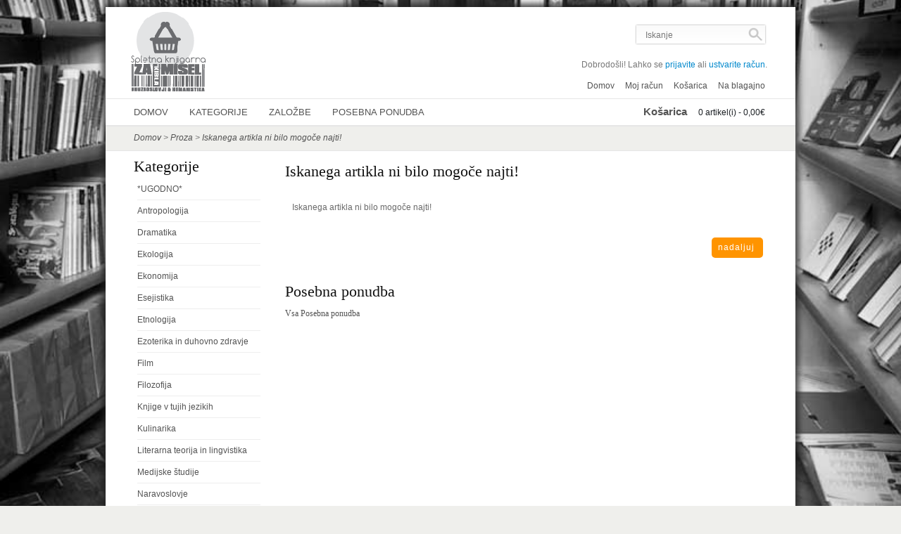

--- FILE ---
content_type: text/html; charset=utf-8
request_url: http://www.zamisel.org/proza-/perisic-robert-nas-clovek-na-terenu
body_size: 11595
content:
<?xml version="1.0" encoding="UTF-8"?>
<!DOCTYPE html PUBLIC "-//W3C//DTD XHTML 1.0 Strict//EN" "http://www.w3.org/TR/xhtml1/DTD/xhtml1-strict.dtd">
<html xmlns="http://www.w3.org/1999/xhtml" dir="ltr" lang="sl" xml:lang="sl">
<head>
	<title>Iskanega artikla ni bilo mogoče najti! | Knjigarna Za:Misel</title>
	<base href="http://www.zamisel.org/" />
<link href="http://www.zamisel.org/image/data/cart.png" rel="icon" />
<link rel="stylesheet" type="text/css" href="catalog/view/theme/zamisel/stylesheet/stylesheet.css" />

<script type="text/javascript" src="catalog/view/javascript/jquery/jquery-1.7.1.min.js"></script>
<script type="text/javascript" src="catalog/view/javascript/jquery/ui/jquery-ui-1.8.16.custom.min.js"></script>
<link rel="stylesheet" type="text/css" href="catalog/view/javascript/jquery/ui/themes/ui-lightness/jquery-ui-1.8.16.custom.css" />
<script type="text/javascript" src="catalog/view/javascript/jquery/ui/external/jquery.cookie.js"></script>
<script type="text/javascript" src="catalog/view/javascript/jquery/colorbox/jquery.colorbox.js"></script>
<link rel="stylesheet" type="text/css" href="catalog/view/javascript/jquery/colorbox/colorbox.css" media="screen" />
<script type="text/javascript" src="catalog/view/javascript/jquery/tabs.js"></script>
<script type="text/javascript" src="catalog/view/javascript/common.js"></script>

<script type="text/javascript" src="catalog/view/javascript/jquery/anystretch/jquery.anystretch.js"></script>




<link rel="stylesheet" type="text/css" href="catalog/view/theme/zamisel/stylesheet/bgstretcher.css" />

<!--[if IE 7]>
<link rel="stylesheet" type="text/css" href="catalog/view/theme/zamisel/stylesheet/ie7.css" />
<![endif]-->
<!--[if lt IE 7]>
<link rel="stylesheet" type="text/css" href="catalog/view/theme/zamisel/stylesheet/ie6.css" />
<script type="text/javascript" src="catalog/view/javascript/DD_belatedPNG_0.0.8a-min.js"></script>
<script type="text/javascript">
DD_belatedPNG.fix('#logo img');
</script>
<![endif]-->

				<link rel="stylesheet" type="text/css" href="catalog/view/theme/zamisel/stylesheet/livesearch.css" />
			
</head>
<body>

<div id="container">
<div id="header">
    <div id="logo"><a href="http://www.zamisel.org/"><img src="http://www.zamisel.org/image/data/razno/zamisel.png" title="Knjigarna Za:Misel" alt="Knjigarna Za:Misel" /></a></div>
    


	
	<!-- SEARCH  -->
		<div id="search">
			<div class="left">
									<input type="text" name="filter_name" value="Iskanje" onclick="this.value = '';" onkeydown="this.style.color = '#777777'; " />
							</div> <!-- left (end) -->
			<div class="button-search"></div>
		</div><!-- #search (end) -->				
	<!-- SEARCH  -->
	
	<!-- TOP WELCOME TEXT AREA -->	
		<div id="welcome">
							Dobrodošli! Lahko se <a href="http://www.zamisel.org/prijava">prijavite</a> ali <a href="http://www.zamisel.org/registracija">ustvarite račun</a>.					</div>
		
		<!-- TOP LINKS AREA -->
		<div class="links"><a href="http://www.zamisel.org/">Domov</a><a href="http://www.zamisel.org/moj-racun">Moj račun</a><a href="http://www.zamisel.org/kosarica">Košarica</a><a href="http://www.zamisel.org/blagajna">Na blagajno</a></div>

		
	<div id="cart">
  <div class="heading">
    <h4>Košarica</h4>
    <a><span id="cart-total">0 artikel(i) - 0,00€</span></a></div>
  <div class="content">
        <div class="empty">Vaša košarica je prazna!</div>
      </div>
</div>
  
  
  </div>
<div id="menu">
  <ul>
    <li><a href="http://www.zamisel.org/">Domov</a></li>
    <li><a href="http://www.zamisel.org/ugodno">Kategorije</a>
    <li><a href="http://www.zamisel.org/zalozbe">Zalo&#382;be</a>
	 <li><a href="http://www.zamisel.org/posebna-ponudba">Posebna ponudba</a></li>
  </ul>
</div>

<div id="notification"></div>
<div class="breadcrumb">
        <a href="http://www.zamisel.org/">Domov</a>
         &gt; <a href="http://www.zamisel.org/proza-">Proza </a>
         &gt; <a href="http://www.zamisel.org/proza-/perisic-robert-nas-clovek-na-terenu">Iskanega artikla ni bilo mogoče najti!</a>
      </div>
<div id="column-left">
    <div class="box">
  <div class="box-heading">Kategorije</div>
  <div class="box-content">
    <div class="box-category">
      <ul>
                <li>
                    <a href="http://www.zamisel.org/ugodno">*UGODNO*</a>
                            </li>
                <li>
                    <a href="http://www.zamisel.org/antropologija">Antropologija</a>
                            </li>
                <li>
                    <a href="http://www.zamisel.org/dramatika">Dramatika</a>
                            </li>
                <li>
                    <a href="http://www.zamisel.org/ekologija">Ekologija</a>
                            </li>
                <li>
                    <a href="http://www.zamisel.org/ekonomija">Ekonomija</a>
                            </li>
                <li>
                    <a href="http://www.zamisel.org/esejistika">Esejistika</a>
                            </li>
                <li>
                    <a href="http://www.zamisel.org/etnologija">Etnologija</a>
                            </li>
                <li>
                    <a href="http://www.zamisel.org/ezoterika-in-duhovno-zdravje">Ezoterika in duhovno zdravje</a>
                            </li>
                <li>
                    <a href="http://www.zamisel.org/film">Film</a>
                            </li>
                <li>
                    <a href="http://www.zamisel.org/filozofija">Filozofija</a>
                            </li>
                <li>
                    <a href="http://www.zamisel.org/knjige-v-tujih-jezikih">Knjige v tujih jezikih</a>
                            </li>
                <li>
                    <a href="http://www.zamisel.org/kulinarika">Kulinarika</a>
                            </li>
                <li>
                    <a href="http://www.zamisel.org/literarna-teorija-in-lingvistika">Literarna teorija in lingvistika</a>
                            </li>
                <li>
                    <a href="http://www.zamisel.org/medijske-studije">Medijske študije</a>
                            </li>
                <li>
                    <a href="http://www.zamisel.org/naravoslovje">Naravoslovje</a>
                            </li>
                <li>
                    <a href="http://www.zamisel.org/otroska-in-mladinska-literatura">Otroška in mladinska literatura</a>
                            </li>
                <li>
                    <a href="http://www.zamisel.org/pedagogika">Pedagogika</a>
                            </li>
                <li>
                    <a href="http://www.zamisel.org/periodika">Periodika</a>
                            </li>
                <li>
                    <a href="http://www.zamisel.org/poezija">Poezija</a>
                            </li>
                <li>
                    <a href="http://www.zamisel.org/politologija">Politologija</a>
                            </li>
                <li>
                    <a href="http://www.zamisel.org/pravo">Pravo</a>
                            </li>
                <li>
                    <a href="http://www.zamisel.org/prirocniki-in-leksikoni">Priročniki in leksikoni</a>
                            </li>
                <li>
                    <a href="http://www.zamisel.org/proza-" class="active">Proza </a>
                            </li>
                <li>
                    <a href="http://www.zamisel.org/psihologija">Psihologija</a>
                            </li>
                <li>
                    <a href="http://www.zamisel.org/religiologija">Religiologija</a>
                            </li>
                <li>
                    <a href="http://www.zamisel.org/slovarji">Slovarji</a>
                            </li>
                <li>
                    <a href="http://www.zamisel.org/sociologija">Sociologija</a>
                            </li>
                <li>
                    <a href="http://www.zamisel.org/stripi">Stripi</a>
                            </li>
                <li>
                    <a href="http://www.zamisel.org/umetnost-in-umetnostna-zgodovina">Umetnost in umetnostna zgodovina</a>
                            </li>
                <li>
                    <a href="http://www.zamisel.org/zbirka-tox">Zbirka TOX</a>
                            </li>
                <li>
                    <a href="http://www.zamisel.org/zgodovina">Zgodovina</a>
                            </li>
                <li>
                    <a href="http://www.zamisel.org/zgoscenke-vinilke-in-dvdji">Zgoščenke, vinilke in DVD-ji</a>
                            </li>
                <li>
                    <a href="http://www.zamisel.org/studije-spolov">Študije spolov</a>
                            </li>
              </ul>
    </div>
  </div>
</div>
  </div>
 
<div id="content">  
  <h1>Iskanega artikla ni bilo mogoče najti!</h1>
  <div class="content">Iskanega artikla ni bilo mogoče najti!</div>
  <div class="buttons">
    <div class="right"><a href="http://www.zamisel.org/" class="button">Nadaljuj</a></div>
  </div>
  <div class="box">
  <div class="box-heading">Posebna ponudba<br/><br/>
  <a href="http://www.zamisel.org/posebna-ponudba">Vsa Posebna ponudba</a>
  </div>

  <div class="box-content">
    <div class="box-product">
          </div>
  </div>
</div>
</div>
<div id="footer">
  <div class="column">
    <h3>Informacije</h3>
    <ul>
            <li><a href="http://www.zamisel.org/o-nas">O nas</a></li>
            <li><a href="http://www.zamisel.org/prodajni-pogoji">Prodajni pogoji</a></li>
            <li><a href="http://www.zamisel.org/novice">Novice</a></li>
          </ul>
  </div>
  <div class="column">
    <h3>Skrb za stranke</h3>
    <ul>
      <li><a href="http://www.zamisel.org/kontakt">Kontakt</a></li>
      <li><a href="http://www.zamisel.org/zemljevid-strani">Zemljevid strani</a></li>
	  <li><a href="http://www.zamisel.org/moj-racun">Moj račun</a></li>
    </ul>
  </div>
  <div class="column">
    <h3>Kontakt</h3>
    <ul>
		<li>Knjigarna Za:Misel</li>
		<li>Ul. kneza Koclja 9</li>
		<li>2000 Maribor</li>
		<li>Slovenija</li>
		<li>Telefon: 059 076 373</li>
		<li>Faks: 059 076 370 </li>
		<li><a href="mailto:zamisel@kibla.org">zamisel@kibla.org</a> </li>
    </ul>
  </div>
  <div class="column">

  </div>
</div>
<!-- 
OpenCart is open source software and you are free to remove the powered by OpenCart if you want, but its generally accepted practise to make a small donation.
Please donate via PayPal to donate@opencart.com
//-->
<div id="powered">
<div id="poweredtext">&copy;Copyright 2012. Powered by <a class="blue" href="http://www.opencart.com">Open Cart</a><br /><a class="s_main_color" href="http://kibla.si">KIBLA</a></div>
</div>


</div>	
<!-- 
OpenCart is open source software and you are free to remove the powered by OpenCart if you want, but its generally accepted practise to make a small donation.
Please donate via PayPal to donate@opencart.com
//-->
<script type="text/javascript" src="catalog/view/theme/zamisel/js/zamisel.js"></script>
<script type="text/javascript" src="catalog/view/javascript/livesearch.js"></script>
</body></html>

--- FILE ---
content_type: text/css
request_url: http://www.zamisel.org/catalog/view/theme/zamisel/stylesheet/stylesheet.css
body_size: 42581
content:
/*Za:Misel*/

html {
	overflow: -moz-scrollbars-vertical;
	margin: 0;
	padding: 0;
}
body {
	background-color: #ffffff;
	color: #6A6A6A;
    font-family: Verdana,Geneva,sans-serif;
	margin: 0px;
	padding: 0px;
  /*  background-image: url('../../../../../image/backgrounds/oz2.jpg') ;*/
/*	background-repeat:no-repeat;*/
	background-color: #EFEFEC;
	height:100%;
}
body, td, th, input, textarea, select, a {
	font-size: 12px;
}
h1, .welcome {
	margin-top: 0px;
	margin-bottom: 15px;
	font-size: 32px;
	font-weight: normal;
	font-family: Georgia,"Times New Roman",Times,serif;
	font-size: 22px;
	line-height: 14px;
	padding: 15px 10px 5px 0;
	color: #111111;
}
h2 {
	color: #111111;
	font-size: 16px;
	margin-top: 0px;
	margin-bottom: 5px;
	font-weight: normal;
}
p {
	margin-top: 0px;
	margin-bottom: 20px;
}
a, a:visited, a b {
	color: #535353;
	text-decoration: none;
	cursor: pointer;
}
a:hover {
	text-decoration: none;
	color: #111111;
}
a img {
	border: none;
}
form {
	padding: 0;
	margin: 0;
	display: inline;
}
input[type='text'], input[type='password'], textarea {
	background: #F8F8F8;
	border: 1px solid #CCCCCC;
	padding: 3px;
	margin-left: 0px;
	margin-right: 0px;
}
select {
	background: #F8F8F8;
	border: 1px solid #CCCCCC;
	padding: 2px;
}
label {
	cursor: pointer;
}
/* layout */


#container {

	background-color:white;
	width: 980px;
	margin-left: auto;
	margin-right: auto;
	text-align: left;
	
	-webkit-box-shadow:  0px 0px 8px 5px rgba(30, 30, 30, 0.8);
    box-shadow:  0px 0px 8px 5px rgba(30, 30, 30, 0.8);
	
	-webkit-border-radius: 8px;
	-moz-border-radius: 8px; 
	margin-top:5px;
	
}
#column-left {
	float: left;
	width: 180px;
	padding-left: 40px;
}
#column-right {
	float: right;
	width: 180px;
	padding-right: 40px;
}
#content {
	min-height: 400px;
	margin-bottom: 25px;
	padding-left: 40px;
	padding-right: 40px;

}
#column-left + #column-right + #content, #column-left + #content {
	margin-left: 215px;
}
#column-right + #content {
	margin-right: 215px;
}
/* header */
#header, #menu, #content {
	background-color:white;

}


#header {
	height: 120px;
	
	padding-bottom: 10px;
	position: relative;
	z-index: 99;
	background-color: #FFFFFF;
	margin-top: 10px;
	margin-bottom: 0px;
}
#header #logo {
	position: absolute;
	top: 7px;
	left: 30px;
}
.minibanner {
	margin-top:15px;
}

a.model-link {
	font-size:15px;
	font-weight:bold;
	
}
a.model-link :hover{
	color:#FF9400;
	
}
.switcher {
    background: url("../image/dropdown.png") no-repeat scroll 100% 12px white;
    border-color: #EDEDED;
    border-style: solid;
    border-width: 1px;
    padding-right: 20px;
    position: absolute;
    width: 102px;
    z-index: 10;
}
.switcher .option {
    cursor: pointer;
    display: none;
    margin-bottom: 0;
    margin-left: 0;
    margin-top: 0;
    padding-bottom: 0;
    padding-left: 0;
    padding-top: 0;
}

.switcher span.s_selected, .switcher li, .switcher li a {
    color: #777777;
    display: block;
    height: 27px;
    line-height: 28px;
    text-indent: 9px;
}
.switcher li a{
	color: #777777;
	text-decoration: none;
}
.switcher li a:hover{
	color:#111111;
	text-decoration: none;
}
#currency_switcher {
	right:248px;
	top: 24px;
 }
 
#currency_switcher_language {
    right: 369px;
	top: 24px;
}
#language_switcher {
	top: 24px;
    right:236px;
}

.switcher img {
    display: inline;
    margin: -2px 3px 0 0;
    vertical-align: middle;
}
#currency_switcher {
    right: 226px;
	top: 17px;
}
#language {
	line-height: 17px;
	float:right;
	margin-left:15px;
}
#language img {
	cursor: pointer;
	vertical-align:top;
}
#currency {
	line-height: 17px;
	float:right;
	margin-left:15px;
}
#currency a {
	display: inline-block;
	padding: 2px 4px;
	border: 1px solid #CCC;
	
	text-decoration: none;
	margin-right: 2px;
	margin-bottom: 2px;
}
#currency a b {
	
	text-decoration: none;
}
#header #cart {
	min-width: 300px;
    position: absolute;
    right: 43px;
    top: 130px;
    z-index: 99;
}
#header #cart .heading {
	float: right;
    margin-top: 10px;
    padding-left: 14px;
    position: relative;
    z-index: 99;
}
#header #cart .heading h4 {
	color: #535353;
    display: inline;
    font-size: 15px;
    font-weight: bold;
    margin-right: 13px;
    margin-top: 0;
}
#header #cart .heading a {
	color: #535353;
    text-decoration: none;
}
#header #cart .heading a span {
	color: #1B1F23;
	padding-top: 10px;
}
#header #cart .content {
	background: none repeat scroll 0 0 #FFFFFF;
    border: 1px solid #EAEAEA;
    clear: both;
    display: none;
    min-height: 80px;
    padding: 8px;
    position: relative;
    top: 4px;
    z-index: 299;
}
#header #cart.active .heading {
	padding-bottom: 6px;
}
#header #cart.active .content {
	display: block;
	z-index: 999999;
	background: #FFFFFF;
}

.mini-cart-info table {
	border-collapse: collapse;
	width: 100%;
	margin-bottom: 5px;
}
.mini-cart-info td {
	color: #000;
	vertical-align: top;
	padding: 10px 5px;
	border-bottom: 1px solid #EEEEEE;
}
.mini-cart-info .image {
	width: 1px;
}
.mini-cart-info .image img {
	border: 1px solid #EEEEEE;
	text-align: left;
}
.mini-cart-info .name small {
	color: #666;
}
.mini-cart-info .quantity {
	text-align: right;
}
.mini-cart-info td.total {
	text-align: right;
}
.mini-cart-info .remove {
	text-align: right;
}
.mini-cart-info .remove img {
	cursor: pointer;
}
.mini-cart-info .name {
	font-weight:bold;
}

.mini-cart-total {
	text-align: right;
}
.mini-cart-total table {
	border-collapse: collapse;
	display: inline-block;
	margin-bottom: 5px;
}
.mini-cart-total td {
	color: #000;
	padding: 4px;
}

#header #cart .checkout {
	text-align: right;
	clear: both;
}
#header #cart .empty {
    color: #0088CC;
    padding-top: 32px;
    text-align: center;
    z-index: 99;
}
#search {
	position: absolute;
	top: 20px;
	right: 30px;
	z-index: 9999;
}

#search .left {
    background: url("../image/searchinput.png") no-repeat scroll left center transparent;
    border: medium none;
    color: #CACACA;
    float: left;
    height: 17px;
    padding: 10px;
    width: 135px;
}

#header .button-search {
	 background: url("../image/searchsubmit.png") no-repeat scroll left center transparent;
    border: medium none;
    cursor: pointer;
    float: left;
    height: 37px;
    width: 43px;
}
#header #search input {
	background: none;
	padding: 1px 33px 1px 5px;
	width: 142px;
	height: 17px;
	border: none;
	color: #777777!important;
	font-size: 12px!important;
}
#header #welcome {
	position: absolute;
	top: 75px;
	right: 40px;
	z-index: 5;
	width: 398px;
	text-align: right;
	color: #777777;
}

#header #welcome a {
	text-decoration: none;
	color: #0088CC;
}
#header #welcome a:hover {
	color: #0088CC;
}
#header .links {
	position: absolute;
	right: 33px;
	top: 105px;
	font-size: 10px;
	padding-right: 10px;
}
#header .links a {
	float: left;
	display: block;
	padding: 0px 0px 0px 7px;
	text-decoration: none;
	font-size: 12px;
	color: #535353;
}
#header .links a + a {
	margin-left: 8px;
}
#header .links a:hover {
	color: #0088CC;
	
}
/* menu */
#menu {
	height: 37px;
	

	border-bottom:1px solid #E6E6E6;
	border-top:1px solid #E6E6E6;
	padding: 0px 25px 0px 25px;
}
#menu ul {
	list-style: none;
	margin: 0;
	padding: 0;
}
#menu > ul > li {
	position: relative;
	float: left;
	z-index: 20;	
}
#menu > ul > li:hover {
	background-color:#EFEFEC;
	color:white;
}
#menu > ul > li > a {
	font-size: 13px;
	color: #535353;
	line-height: 14px;
	text-decoration: none;
	display: block;
	padding: 12px 15px 11px 15px;
	z-index: 6;
	position: relative;
	text-transform: uppercase;
	font-family: Verdana,Geneva,sans-serif;
}
#menu > ul > li > a:hover {
	color:black;
}
#menu > ul > li > div {
	display: none;
	background: #FFFFFF;
	position: absolute;
	z-index: 5;
    background-color: #FFFFFF;
    border-bottom: 1px solid #EBEBEB;
    border-left: 1px solid #EBEBEB;
    border-right: 1px solid #EBEBEB;
}
#menu > ul > li:hover > div {
	display: table;
}
#menu > ul > li > div > ul {
	display: table-cell;
}
#menu > ul > li ul + ul {
	padding-left: 20px;
}
#menu > ul > li ul > li > a {
	text-decoration: none;
	color: #FFFFFF;
	display: block;
	white-space: nowrap;
	min-width: 120px;
}
#menu > ul > li ul > li > a:hover {
	background: #F1F1F1;
	color: #111111;
}
#menu > ul > li > div > ul > li > a {
	color: #535353;
	font-size: 10px;
    height: auto;
    line-height: 30px;
    padding-left: 15px;
    padding-right: 15px;
    text-align: left;
	text-transform: uppercase;
	font-family: Verdana,Geneva,sans-serif;
}
.breadcrumb {
	background-color: #EFEFEC;
    border-bottom: 1px solid #E6E6E6;
    border-top: 1px solid #E6E6E6;
    color: #747474;
    height: 34px;
	font-style: italic;
	padding-left: 40px;
	line-height: 33px;
}
.success, .warning, .attention, .information {
	padding: 10px 10px 10px 61px;
	color: #777777;
}
.success {
	background: #EFEFEC url('../image/success.png') 38px center no-repeat;
	border: 1px solid #E6E6E6;
	margin-bottom: 15px;
}
.warning {
	background: #EFEFEC url('../image/warning.png') 38px center no-repeat;
	border: 1px solid #E6E6E6;
	margin-bottom: 15px;
}
.attention {
	background: #EFEFEC url('../image/attention.png') 38px center no-repeat;
	border: 1px solid #E6E6E6;
	margin-bottom: 15px;
}
.success .close, .warning .close, .attention .close, .information .close {
	float: right;
	padding-top: 4px;
	padding-right: 32px;
	cursor: pointer;
}
.required {
	color: #FF0000;
	font-weight: bold;
}
.error {
	display: block;
	color: #FF0000;
}
.help {
	color: #999;
	font-size: 10px;
	font-weight: normal;
	font-family: Verdana, Geneva, sans-serif;
	display: block;
}
table.form {
	width: 100%;
	border-collapse: collapse;
	margin-bottom: 20px;
}
table.form tr td:first-child {
	width: 150px;
}
table.form > * > * > td {
	color: #000000;
}
table.form td {
	padding: 4px;
}
input.large-field, select.large-field {
	width: 300px;
}
table.list {
	border-collapse: collapse;
	width: 100%;
	border-top: 1px solid #DDDDDD;
	border-left: 1px solid #DDDDDD;
	margin-bottom: 20px;
}
table.list td {
	border-right: 1px solid #DDDDDD;
	border-bottom: 1px solid #DDDDDD;
}
table.list thead td {
	background-color: #EFEFEF;
	padding: 0px 5px;
}
table.list thead td a, .list thead td {
	text-decoration: none;
	color: #222222;
	font-weight: bold;
}
table.list tbody td {
	vertical-align: top;
	padding: 0px 5px;
}
table.list .left {
	text-align: left;
	padding: 7px;
}
table.list .right {
	text-align: right;
	padding: 7px;
}
table.list .center {
	text-align: center;
	padding: 7px;
}
table.radio {
	width: 100%;
	border-collapse: collapse;
}
table.radio td {
	padding: 5px;
	vertical-align: middle;
}
table.radio tr td:first-child {
	width: 1px;
}
table.radio tr.highlight:hover td {
	background: #F1FFDD;
	cursor: pointer;
}
table.radio label {
	width: 100%;
	height: 15px;
	display: inline-block;
}
.pagination {
	border-top: 1px solid #EEEEEE;
	padding-top: 8px;
	display: inline-block;
	width: 100%;
	margin-bottom: 10px;
}
.pagination .links {
	float: left;
}
.pagination .links a {
	display: inline-block;
	border: 1px solid #EEEEEE;
	padding: 4px 10px;
	text-decoration: none;
	color: #A3A3A3;
}
.pagination .links b {
	display: inline-block;
	border: 1px solid #269BC6;
	padding: 4px 10px;
	font-weight: normal;
	text-decoration: none;
	color: #269BC6;
	background: #FFFFFF;
}
.pagination .results {
	float: right;
	padding-top: 3px;
}
/* button */
a.button, input.button {
	display: inline-block;
	padding: 7px 12px 8px 9px;
	text-decoration: none;
	cursor: pointer;
	color: #FFFFFF;
	font-size: 12px;
    letter-spacing: 1px;
    line-height: 14px;
    text-transform: lowercase;
	background:  #FF9400;
	-webkit-border-radius: 5px 5px 5px 5px;
	-moz-border-radius: 5px 5px 5px 5px;
	-khtml-border-radius: 5px 5px 5px 5px;
	border-radius: 5px 5px 5px 5px;
}
input.button {
	margin: 0;
	border: 0;
	padding: 5px 9px 6px 9px;
	font-size: 12px!important;
	font-family: Verdana,Geneva,sans-serif;
}

a.button:hover, input.button:hover {
	opacity: 0.8;
	color: white;
}


.buttons {
	background: #FFFFFF;
	overflow: auto;
	padding: 6px;
	margin-bottom: 20px;
}
.buttons .left {
	float: left;
	text-align: left;
}
.buttons .right {
	float: right;
	text-align: right;
}
.buttons .center {
	text-align: center;
	margin-left: auto;
	margin-right: auto;
}
.htabs {
	border-bottom: 5px solid #EFEFEC;
    height: 30px;
    line-height: 16px;
	margin-right: 3px;
}
.htabs a {
	border-left: 1px solid #EFEFEC;
    border-right: 1px solid #EFEFEC;
    border-top: 1px solid #EFEFEC;
    float: left;
    font-family: Arial,Helvetica,sans-serif;
    font-size: 13px;
    font-weight: bold;
    margin-right: 2px;
    padding: 7px 15px 6px;
    text-align: center;
    text-decoration: none;
}

.htabs a.selected {
	background: none repeat scroll 0 0 #EFEFEC;
    padding-bottom: 7px;
}
.tab-content {
	border-bottom: 1px solid #EFEFEC;
    line-height: 22px;
    margin-bottom: 20px;
    overflow: hide;
    padding-bottom: 10px;
    padding-top: 10px;
    z-index: 2;
	margin-right: 20px;
	margin-top: 10px;
}

/* box */
.box {

}
.box .box-heading {
	padding: 15px 10px 15px 0px;
	font-family: Georgia,"Times New Roman",Times,serif;
	font-size: 22px;
	line-height: 14px;
	color: #111111;

}

.box .box-content {
	background: #FFFFFF;
	padding: 10px;
	padding-top: 0px;
	padding-left: 0px;
	padding-right: 0px;
	margin-left: -35px;
}
.box-product {
	width: 100%;
    margin-left: 30px;

}
.box-product > div {
	width: 210px;
	float:left;
	vertical-align: top;
	margin-right: 10px;
	height: 300px;
	margin-bottom: 25px;	
	text-align: center;
	position:relative;
	background: rgb(255,255,255); /* Old browsers */
	background: -moz-linear-gradient(top,  rgba(255,255,255,1) 79%, rgba(242,242,242,1) 100%); /* FF3.6+ */
	background: -webkit-gradient(linear, left top, left bottom, color-stop(79%,rgba(255,255,255,1)), color-stop(100%,rgba(242,242,242,1))); /* Chrome,Safari4+ */
	background: -webkit-linear-gradient(top,  rgba(255,255,255,1) 79%,rgba(242,242,242,1) 100%); /* Chrome10+,Safari5.1+ */
	background: -o-linear-gradient(top,  rgba(255,255,255,1) 79%,rgba(242,242,242,1) 100%); /* Opera 11.10+ */
	background: -ms-linear-gradient(top,  rgba(255,255,255,1) 79%,rgba(242,242,242,1) 100%); /* IE10+ */
	background: linear-gradient(to bottom,  rgba(255,255,255,1) 79%,rgba(242,242,242,1) 100%); /* W3C */
	filter: progid:DXImageTransform.Microsoft.gradient( startColorstr='#ffffff', endColorstr='#f2f2f2',GradientType=0 ); /* IE6-9 */
}
.box-product .image {
	display: block;
	margin-bottom: 0px;
	padding: 0 0 10px;
}
.box-product .image img {
	border: 1px solid #eaeaea;
	background: url("../image/loader_for_light.gif") no-repeat scroll 50% 50%;
    display: block;
    position: relative;
}
.box-product .image img:hover {
	opacity: 0.8;
}
.box-product .name a {
	font-size: 12px;
	text-decoration: none;
	display: block;
	margin-bottom: 5px;
	text-align: center;
	color: #6A6A6A;
	font-weight:bold;
	line-height:14px;
}
.box-product .name a:hover {
	color: #373737;
}	
.box-product .name{
	margin-top:5px;
}	
.box-product .price {
	margin-bottom: 10px;
	font-size: 16px;
	color: #555555;
	position:absolute;
	bottom:10px;
	left:20px;
}
.box-product .price-old {
	color: #F00;
	text-decoration: line-through;
	font-size:13px;
}
.box-product .price-new {
	font-weight: bold;
}
.box-product .rating {
	display: block;
	margin-bottom: 4px;
}
.box-product .cart {
	margin-bottom: 5px;
	position:absolute;
	bottom:10px;
	left:90px;
}
/* box for column left and right*/
.box-left {
	float: left;
}
.box-left .box-heading {
    color: #111111;
    font-family: Georgia,"Times New Roman",Times,serif;
    font-size: 22px;
    line-height: 14px;
    padding: 15px 10px 15px 0;
}
.box-left .box-content {
	padding: 10px;
	list-style: none;
	margin: 0;
	padding: 0;
	margin-bottom: 15px;
}

/* box products for column left and right */
.box-left .box-product-left {
	width: 100%;
	overflow: hide;
	padding: 10px 0px 0;
	float: left;
	padding-bottom: 25px;
}
.box-left .box-product-left > div {
	width: 180px;
	float: left;
	margin-bottom: 5px;
}
.box-left .box-product-left .image {
	float: left;
    border: 1px solid #EAEAEA;
    display: inline-block;
    outline: medium none;
    margin-right: 10px;
}
.box-left .box-product-left .image:hover {
	opacity: 0.8;
}
.box-left .box-product-left .image img {
	padding: 2px;
	float: left;
	background: #FFFFFF;
}
.box-left .box-product-left .name {
	margin-top: 10px;
	
}
.box-left .box-product-left .name a {
	text-decoration: none;
	margin-bottom: 4px;
}
.box-left .box-product-left .name a:hover {
}
.box-left .box-product-left .price {
	float: left;
	color: #555555;
	margin-bottom: 4px;
}
.box-left .box-product-left .price-old {
	color: #F00;
	text-decoration: line-through;
}
.box-left .box-product-left .price-new {
	font-weight: bold;
}
.box-left .box-product-left .rating {
	display: block;
	margin-bottom: 4px;
}
/* box category */
.box-category {
	margin-top: -5px;
	padding-left: 40px;
}
.box-category ul {
	list-style: none;
	margin: 0;
	padding: 0;
}
.box-category > ul > li {
	padding: 8px 8px 8px 0px;
}
.box-category > ul > li + li {
	border-top: 1px solid #EEEEEE;
}
.box-category > ul > li > a {
	text-decoration: none;
}
.box-category > ul > li ul {
	display: none;
}
.box-category > ul > li a.active {
	font-weight: bold;
}
.box-category > ul > li a.active + ul {
	display: block;
}
.box-category > ul > li ul > li {
	padding: 5px 5px 0px 10px;
}
.box-category > ul > li ul > li > a {
	text-decoration: none;
	display: block;
}
.box-category > ul > li ul > li > a.active {
	font-weight: bold;
}
/* content */
#content .content {
	padding: 10px;
	overflow: auto;
	margin-bottom: 20px;
}
#content .content .left {
	float: left;
	width: 49%;
}
#content .content .right {
	float: right;
	width: 49%;
}
#content h1 {
	line-height:1.3em;
}
/* category */
.category-info {
	overflow: auto;
	margin-bottom: 20px;
}
.category-info .image {
	float: left;
	margin-right: 15px;
	border: 1px solid #E7E7E7;
}
.category-list {
	overflow: auto;
	margin-bottom: 20px;
}
.category-list ul {
	float: left;
	width: 18%;
	list-style: none outside none;
}
.category-list .div a {
	text-decoration: underline;
	font-weight: bold;
}


/* manufacturer */
.manufacturer-list {
	border: 1px solid #DBDEE1;
	padding: 5px;
	overflow: auto;
	margin-bottom: 20px;
}
.manufacturer-heading {
	background: #F8F8F8;
	font-size: 15px;
	font-weight: bold;
	padding: 5px 8px;
	margin-bottom: 6px;
}
.manufacturer-content {
	padding: 8px;
}
.manufacturer-list ul {
	float: left;
	width: 25%;
	margin: 0;
	padding: 0;
	list-style: none;
	margin-bottom: 10px;
}
/* product */
.product-filter {
	border-bottom: 1px solid #EEEEEE;
	padding-bottom: 5px;
	overflow: auto;
}
.product-filter .display {
	margin-right: 15px;
	float: left;
	padding-top: 4px;
	color: #333;
}
.product-filter .display a {
	font-weight: bold;
}
.product-filter .sort {
	float: right;
	color: #333;
}
.product-filter .limit {
	margin-left: 15px;
	float: right;
	color: #333;
}
.product-compare {
	padding-top: 6px;
	margin-bottom: 25px;
	font-weight: bold;
}
.product-compare a {
	text-decoration: none;
	font-weight: bold;
}
.product-list > div {
	overflow: auto;
	background: rgb(255,255,255); /* Old browsers */
background: -moz-linear-gradient(top,  rgba(255,255,255,1) 79%, rgba(242,242,242,1) 100%); /* FF3.6+ */
background: -webkit-gradient(linear, left top, left bottom, color-stop(79%,rgba(255,255,255,1)), color-stop(100%,rgba(242,242,242,1))); /* Chrome,Safari4+ */
background: -webkit-linear-gradient(top,  rgba(255,255,255,1) 79%,rgba(242,242,242,1) 100%); /* Chrome10+,Safari5.1+ */
background: -o-linear-gradient(top,  rgba(255,255,255,1) 79%,rgba(242,242,242,1) 100%); /* Opera 11.10+ */
background: -ms-linear-gradient(top,  rgba(255,255,255,1) 79%,rgba(242,242,242,1) 100%); /* IE10+ */
background: linear-gradient(to bottom,  rgba(255,255,255,1) 79%,rgba(242,242,242,1) 100%); /* W3C */
filter: progid:DXImageTransform.Microsoft.gradient( startColorstr='#ffffff', endColorstr='#f2f2f2',GradientType=0 ); /* IE6-9 */

}
.product-list .right {
	float: right;
	margin-left: 15px;
}
.product-list > div + div {
	margin-top:6px;
}
.product-list .image {
	float: left;
	margin-right: 10px;

    display: block;
    margin-bottom: 0;
    padding: 0 0 0;
}
.product-list .image img {
	background: url("../image/loader_for_light.gif") no-repeat scroll 50% 50% #FEFEFE;
    border: 1px solid #EAEAEA;
    display: block;
    position: relative;
}
.product-list .image img:hover {
	opacity: 0.8;
}
.product-list .model {
	margin-top:10px;
}
.product-list .name {
	margin-top:5px;
	margin-bottom: 8px;
}
.product-list .name a {
	font-weight: bold;
	text-decoration: none;
}
.product-list .name a:hover {
	color: #373737;
}
.product-list .description {
	line-height: 15px;
	margin-bottom: 5px;
	color: #4D4D4D;
}
.product-list .rating {
	color: #7B7B7B;
}
.product-list .price {
	margin-bottom:5px;
	margin-top:15px;
	margin-left: 8px;
	text-align: left;
	color: #555555;
	font-size: 16px;
}
.product-list .price-old {
	color: #F00;
	text-decoration: line-through;
	font-size:13px;
}
.product-list .price-new {

}
.product-list .price-tax {
	font-size: 12px;
	font-weight: normal;
	color: #BBBBBB;
}
.product-list .cart {
	margin-bottom: 3px;
}
.product-list .wishlist, .product-list .compare {
	margin-bottom: 3px;
}
.product-list .wishlist a {
	text-decoration: none;
	display: block;
	text-align: center;
}
.product-list .compare a {
	text-decoration: none;
	display: block;
	text-align: center;
}
.product-grid {
	width: 103%;
	overflow: auto;
}
.product-grid > div {
	float:left;
    margin-bottom: 15px;
    margin-right: 10px;
    text-align: center;
    position:relative;
    width: 210px;
background: rgb(255,255,255); /* Old browsers */
background: -moz-linear-gradient(top,  rgba(255,255,255,1) 79%, rgba(242,242,242,1) 100%); /* FF3.6+ */
background: -webkit-gradient(linear, left top, left bottom, color-stop(79%,rgba(255,255,255,1)), color-stop(100%,rgba(242,242,242,1))); /* Chrome,Safari4+ */
background: -webkit-linear-gradient(top,  rgba(255,255,255,1) 79%,rgba(242,242,242,1) 100%); /* Chrome10+,Safari5.1+ */
background: -o-linear-gradient(top,  rgba(255,255,255,1) 79%,rgba(242,242,242,1) 100%); /* Opera 11.10+ */
background: -ms-linear-gradient(top,  rgba(255,255,255,1) 79%,rgba(242,242,242,1) 100%); /* IE10+ */
background: linear-gradient(to bottom,  rgba(255,255,255,1) 79%,rgba(242,242,242,1) 100%); /* W3C */
filter: progid:DXImageTransform.Microsoft.gradient( startColorstr='#ffffff', endColorstr='#f2f2f2',GradientType=0 ); /* IE6-9 */


height: 300px;



}
#column-left + #column-right + #content .product-grid > div {
	width: 125px;
}
.product-grid .image {
	background: url("../image/grheading.png") no-repeat scroll center bottom transparent;
    display: block;
    margin-bottom: 0;
    padding: 0 0 9px;
}
.product-grid .image img {
	background: url("../image/loader_for_light.gif") no-repeat scroll 50% 50% #FEFEFE;
    border: 1px solid #EAEAEA;
    display: block;
    position: relative;
}
.product-grid .image img:hover {
	opacity: 0.8;
}
.product-grid .name  {
	margin-top:5px;
}
.product-grid .name a {
	display: block;
	line-height:14px;
    margin-bottom: 5px;
    text-align: center;
    text-decoration: none;
	font-weight:bold;
}
.product-grid .name a:hover {
	color: #373737;
}	
.product-grid .description {
	display: none;
}
.product-grid .rating {
	display: block;
	margin-bottom: 4px;
}
.product-grid .price {
	color: #555555;
    display: block;
    font-size: 16px;
    margin-bottom: 10px;
    text-align: center;
	position:absolute;
	bottom:10px;
		left:20px;
}
.product-grid .price-old {
	color: #F00;
	font-size:13px;
	text-decoration: line-through;
}
.product-grid .price-new {

}
.product-grid .price .price-tax {
	display: none;
}
.product-grid .cart {
	margin-bottom: 5px;
	position:absolute;
	bottom:10px;
	left:90px;
}
.product-grid .wishlist, .product-grid .compare {
	margin-bottom: 3px;
}
.product-grid .wishlist a {
	text-decoration: none;
	display: block;
}
.product-grid .wishlist a {

	text-decoration: none;
	display: block;
}
/* Product */
.product-info {
	overflow: auto;
	margin-bottom: 20px;
}
.product-info > .left {
	float: left;
	margin-right: 15px;
}
.product-info > .left + .right {
	border: 1px solid #EFEFEC;
    margin-left: 298px;
    margin-top: 20px;
	margin-right: 3px;
	
	
}
.product-info .image {
	float: left;
	margin-top: 20px;
	margin-bottom: 20px;
	padding: 10px;
	text-align: center;
	border:1px solid #EAEAEA
}
.product-info .image-additional {
	width: 260px;
	margin-left: -10px;
	clear: both;
	overflow: hidden;
}
.product-info .image-additional img {
}
.product-info .image-additional a {
	float: left;
	display: block;
	margin-left: 10px;
	margin-bottom: 10px;
}
.product-info .description {
	border-bottom: 1px solid #EFEFEC;
	padding: 15px 5px 10px 5px;
	margin-bottom: 10px;
	line-height: 20px;
	color: #191919;
	margin-left: 20px;
	margin-right: 20px;
}
.product-info .description span {
	color: #191919;
}

.product-info .price {
	overflow: auto;
	border-bottom: 1px solid #EFEFEC;
	padding: 0px 5px 10px 5px;
	margin-bottom: 10px;
	font-size: 15px;
	font-weight: bold;
	color: #555555;
	margin-left: 20px;
	margin-right: 20px;
}
.product-info .price-old {
	color: #F00;
	text-decoration: line-through;
}
.product-info .price-new {
	
}
.product-info .price-tax {
	font-size: 12px;
	font-weight: normal;
	color: #999;
}
.product-info .price .reward {
	font-size: 12px;
	font-weight: normal;
	color: #999;
}
.product-info .price .discount {
	font-weight: normal;
	font-size: 12px;
	color: #4D4D4D;
}
.product-info .options {
	border-bottom: 1px solid #EFEFEC;
	padding: 0px 5px 10px 5px;
	margin-bottom: 10px;
	color: #191919;
	margin-left: 20px;
}
.product-info .cart {
	border-bottom: 1px solid #EFEFEC;
	padding: 0px 5px 10px 5px;
	color: #191919;
	overflow: auto;
	margin-left: 20px;
}
.product-info .share {
	border-bottom: 1px solid #EFEFEC;
	padding: 0px 5px 10px 5px;
	color: #191919;
	overflow: auto;
	margin-left: 20px;
	margin-top: 10px;
}
.product-info .cart div {
	float: left;
	vertical-align: middle;
	color: #191919;
}

.product-info .cart div > span {
	padding-top: 7px;
	display: block;
	color: #999;
}
.product-info .cart .minimum {
	padding-top: 5px;
	font-size: 11px;
	color: #999;
	clear: both;
}
.product-info .review {
	background: none repeat scroll 0 0 #EFEFEC;
    border-radius: 0 0 5px 5px;
}
.product-info .review > div {
	padding: 8px;
	border-bottom: 1px solid #EFEFEC;
	line-height: 20px;
}

.product-info .review > div > span {
	color: #38B0E3;
}
.product-info .review .share {
	overflow: auto;
	line-height: normal;
}
.product-info .review .share a {
	text-decoration: none;
}

.attribute {
	border-collapse: collapse;
	width: 100%;
	border-top: 1px solid #DDDDDD;
	border-left: 1px solid #DDDDDD;
	margin-bottom: 20px;
}
.attribute thead td, .attribute thead tr td:first-child {
	color: #000000;
	font-size: 14px;
	font-weight: bold;
	background: #F7F7F7;
	text-align: left;
}
.attribute tr td:first-child {
	color: #000000;
	font-weight: bold;
	text-align: right;
	width: 20%;
}
.attribute td {
	padding: 7px;
	color: #4D4D4D;
	text-align: center;
	vertical-align: top;
	border-right: 1px solid #DDDDDD;
	border-bottom: 1px solid #DDDDDD;
}
.compare-info {
	border-collapse: collapse;
	width: 100%;
	border-top: 1px solid #DDDDDD;
	border-left: 1px solid #DDDDDD;
	margin-bottom: 20px;
}
.compare-info thead td, .compare-info thead tr td:first-child {
	color: #000000;
	font-size: 14px;
	font-weight: bold;
	background: #F7F7F7;
	text-align: left;
}
.compare-info tr td:first-child {
	color: #000000;
	font-weight: bold;
	text-align: right;
}
.compare-info td {
	padding: 7px;
	width: 20%;
	color: #4D4D4D;
	text-align: center;
	vertical-align: top;
	border-right: 1px solid #DDDDDD;
	border-bottom: 1px solid #DDDDDD;
}
.compare-info .name a {
	font-weight: bold;
}
.compare-info .price-old {
	font-weight: bold;
	color: #F00;
	text-decoration: line-through;
}
.compare-info .price-new {
	font-weight: bold;
}
/* wishlist */
.wishlist-info table {
	width: 100%;
	border-collapse: collapse;
	border-top: 1px solid #DDDDDD;
	border-left: 1px solid #DDDDDD;
	border-right: 1px solid #DDDDDD;
	margin-bottom: 20px;
}
.wishlist-info td {
	padding: 7px;
}
.wishlist-info thead td {
	color: #4D4D4D;
	font-weight: bold;
	background-color: #F7F7F7;
	border-bottom: 1px solid #DDDDDD;
}
.wishlist-info thead .image {
	text-align: center;
}
.wishlist-info thead .name, .wishlist-info thead .model, .wishlist-info thead .stock {
	text-align: left;
}
.wishlist-info thead .quantity, .wishlist-info thead .price, .wishlist-info thead .total, .wishlist-info thead .action {
	text-align: right;
}
.wishlist-info tbody td {
	vertical-align: top;
	border-bottom: 1px solid #DDDDDD;
}
.wishlist-info tbody .image img {
	border: 1px solid #DDDDDD;
}
.wishlist-info tbody .image {
	text-align: center;
}
.wishlist-info tbody .name, .wishlist-info tbody .model, .wishlist-info tbody .stock {
	text-align: left;
}
.wishlist-info tbody .quantity, .wishlist-info tbody .price, .wishlist-info tbody .total, .wishlist-info tbody .action {
	text-align: right;
}
.wishlist-info tbody .price s {
	color: #F00;
}
.wishlist-info tbody .action img {
	cursor: pointer;
}
.login-content {
	margin-bottom: 20px;
	overflow: auto;
}
.login-content .left {
	float: left;
	width: 48%;
}
.login-content .right {
	float: right;
	width: 48%
}
.login-content .left .content, .login-content .right .content {
	min-height: 190px;
}
/* orders */
.order-list {
	margin-bottom: 10px;
}
.order-list .order-id {
	width: 49%;
	float: left;
	margin-bottom: 2px;
}
.order-list .order-status {
	width: 49%;
	float: right;
	text-align: right;
	margin-bottom: 2px;
}
.order-list .order-content {
	padding: 10px 0px;
	display: inline-block;
	width: 100%;
	margin-bottom: 20px;
	border-top: 1px solid #EEEEEE;
	border-bottom: 1px solid #EEEEEE;
}
.order-list .order-content div {
	float: left;
	width: 33.3%;
}
.order-list .order-info {
	text-align: right;
}
.order-detail {
	background: #EFEFEF;
	font-weight: bold;
}
/* returns */
.return-list {
	margin-bottom: 10px;
}
.return-list .return-id {
	width: 49%;
	float: left;
	margin-bottom: 2px;
}
.return-list .return-status {
	width: 49%;
	float: right;
	text-align: right;
	margin-bottom: 2px;
}
.return-list .return-content {
	padding: 10px 0px;
	display: inline-block;
	width: 100%;
	margin-bottom: 20px;
	border-top: 1px solid #EEEEEE;
	border-bottom: 1px solid #EEEEEE;
}
.return-list .return-content div {
	float: left;
	width: 33.3%;
}
.return-list .return-info {
	text-align: right;
}
.return-product {
	overflow: auto;
	margin-bottom: 20px;
}
.return-name {
	float: left;
	width: 31%;
	margin-right: 15px;
}
.return-model {
	float: left;
	width: 31%;
	margin-right: 15px;
}
.return-quantity {
	float: left;
	width: 31%;
}
.return-detail {
	overflow: auto;
	margin-bottom: 20px;
}
.return-reason {
	float: left;
	width: 31%;
	margin-right: 15px;
}
.return-opened {
	float: left;
	width: 31%;
	margin-right: 15px;
}
.return-opened textarea {
	width: 98%;
	vertical-align: top;
}
.return-remove {
	float: left;
	width: 33.3%;
	padding-top: 90px;
	text-align: center;
	vertical-align: middle;
}
.return-additional {
	overflow: auto;
	margin-bottom: 20px;
}
.return-comment {
	float: left;
	width: 49%;
}
.return-captcha {
	width: 49%;
}
.download-list {
	margin-bottom: 10px;
}
.download-list .download-id {
	width: 49%;
	float: left;
	margin-bottom: 2px;
}
.download-list .download-status {
	width: 49%;
	float: right;
	text-align: right;
	margin-bottom: 2px;
}
.download-list .download-content {
	padding: 10px 0px;
	display: inline-block;
	width: 100%;
	margin-bottom: 20px;
	border-top: 1px solid #EEEEEE;
	border-bottom: 1px solid #EEEEEE;
}
.download-list .download-content div {
	float: left;
	width: 33.3%;
}
.download-list .download-info {
	text-align: right;
}
/* cart */
.cart-info table {
	width: 100%;
	margin-bottom: 15px;
	border-collapse: collapse;
	border-top: 1px solid #DDDDDD;
	border-left: 1px solid #DDDDDD;
	border-right: 1px solid #DDDDDD;
}
.cart-info td {
	padding: 7px;
}
.cart-info thead td {
	color: #4D4D4D;
	font-weight: bold;
	background-color: #F7F7F7;
	border-bottom: 1px solid #DDDDDD;
}
.cart-info thead .image {
	text-align: center;
}
.cart-info thead .name, .cart-info thead .model, .cart-info thead .quantity {
	text-align: left;
}
.cart-info thead .price, .cart-info thead .total {
	text-align: right;
}
.cart-info tbody td {
	vertical-align: top;
	border-bottom: 1px solid #DDDDDD;
}
.cart-info tbody .image img {
	border: 1px solid #DDDDDD;
}
.cart-info tbody .image {
	text-align: center;
}
.cart-info tbody .name, .cart-info tbody .model, .cart-info tbody .quantity {
	text-align: left;
}
.cart-info tbody .quantity input[type='image'], .cart-info tbody .quantity img {
	position: relative;
	top: 4px;
	cursor: pointer;
}
.cart-info tbody .price, .cart-info tbody .total {
	text-align: right;
}
.cart-info tbody span.stock {
	color: #F00;
	font-weight: bold;
}
.cart-module > div {
	display: none;
}
.cart-total {
	border-top: 1px solid #DDDDDD;
	overflow: auto;
	padding-top: 8px;
	margin-bottom: 15px;
}
.cart-total table {
	float: right;
}
.cart-total td {
	padding: 3px;
	text-align: right;
}
/* checkout */
.checkout-heading {
	background: #F8F8F8;
	border: 1px solid #DBDEE1;
	padding: 8px;
	font-weight: bold;
	font-size: 13px;
	color: #555555;
	margin-bottom: 15px;
}
.checkout-heading a {
	float: right;
	margin-top: 1px;
	font-weight: normal;
	text-decoration: none;
}
.checkout-content {
	padding: 0px 0px 15px 0px;
	display: none;
	overflow: auto;
}
.checkout-content .left {
	float: left;
	width: 48%;
}
.checkout-content .right {
	float: right;
	width: 48%;
}
.checkout-content .buttons {
	clear: both;
}
.checkout-product table {
	width: 100%;
	border-collapse: collapse;
	border-top: 1px solid #DDDDDD;
	border-left: 1px solid #DDDDDD;
	border-right: 1px solid #DDDDDD;
	margin-bottom: 20px;
}
.checkout-product td {
	padding: 7px;
}
.checkout-product thead td {
	color: #4D4D4D;
	font-weight: bold;
	background-color: #F7F7F7;
	border-bottom: 1px solid #DDDDDD;
}
.checkout-product thead .name, .checkout-product thead .model {
	text-align: left;
}
.checkout-product thead .quantity, .checkout-product thead .price, .checkout-product thead .total {
	text-align: right;
}
.checkout-product tbody td {
	vertical-align: top;
	border-bottom: 1px solid #DDDDDD;
}
.checkout-product tbody .name, .checkout-product tbody .model {
	text-align: left;
}
.checkout-product tbody .quantity, .checkout-product tbody .price, .checkout-product tbody .total {
	text-align: right;
}
.checkout-product tfoot td {
	text-align: right;
	border-bottom: 1px solid #DDDDDD;
}
.contact-info {
	overflow: auto;
}
.contact-info .left {
	float: left;
	width: 48%;
}
.contact-info .right {
	float: left;
	width: 48%;
}
.sitemap-info {
	overflow: auto;
	margin-bottom: 40px;
}
.sitemap-info .left {
	float: left;
	width: 48%;
}
.sitemap-info .right {
	float: left;
	width: 48%;
}
/* footer */ 
#footer {
	clear: both;
	overflow: auto;
	min-height: 100px;
	padding: 20px;
	
	
	background-color: #EFEFEC;
    border-top: 1px solid #E6E6E6;
	padding-left: 40px;
	padding-right: 40px;

}
#footer h3 {
	color: #000000;
	font-size: 14px;
	margin-top: 0px;
	margin-bottom: 8px;
	
	
	color: #575757;
    font-family: Verdana,Geneva,sans-serif;
    font-size: 12px;
    font-style: normal;
    font-weight: bold;
    margin-top: 0;
    text-transform: uppercase;
}
#footer .column {
	float: left;
	width: 25%;
	min-height: 100px;
	list-style: none;
}
#footer .column ul {
	margin-top: 0px;
	padding-left: 0px;
	list-style: none;
}
#footer .column ul li {
	margin-bottom: 3px;
}
#footer .column ul li  a{
	margin-bottom: 3px;
	color: #848484;
	font-family: Georgia,"Times New Roman",Times,serif;
    font-size: 14px;
    font-style: italic;
    line-height: 1.5em;
}
#footer .column ul li  a:hover{
	margin-bottom: 3px;
	color: #999999;
	text-decoration: none;
}
#footer .column a {
	text-decoration: none;
	color: #000;
}
#footer .column a:hover {
	text-decoration: underline;
}
#powered {
	text-align: left;
	clear: both;
	margin-bottom: 15px;
	background-color: #363636;
    float: left;
    height: 62px;
    width: 100%;
}

#poweredtext {
    float: left;
    height: 62px;

	color: #A3A3A3;
	font-family: Georgia,"Times New Roman",Times,serif;
    font-size: 13px;
    font-style: italic;
	padding-left: 40px;
	margin-top: 16px;
}
#poweredtext a {
    color: #FFFFFF;
	text-decoration: none;
}
#poweredtext a:hover {
	text-decoration: underline;
}
#paymentimage {
	float: right;
	margin-top: -63px;
	margin-right: 40px;
}
#powered a {
    color: #FFFFFF;
	text-decoration: none;
}
/* banner */
.banner div {
	text-align: center;
	width: 100%;
}
.banner div img {
	margin-bottom: 20px;
}

#top {
	position:relative;
	z-index:4;
	margin: 0px auto;
    
    padding: 0;
    width: 980px;
margin-left: -40px;
	
}
/* NIVO SLIDER AREA */
#slider {
	background:url(image/loader.gif) 50% 52% no-repeat;
	list-style:none;
	border-bottom: 2px solid #2888BF;
    border-top: 4px solid #2888BF;
    height: 344px;
    margin: 0 auto;
    padding: 0;
    width: 960px;
}
.nivoSlider {
	position: relative;
}
.nivoSlider img {
	position:absolute;
	top:0px;
	left:0px;
	display: none;
}
#tg_slideshow0 {
	
}


/* If an image is wrapped in a link */
.nivoSlider a.nivo-imageLink {
	position:absolute;
	top:0px;
	left:0px;
	width:100%;
	height:100%;
	border:0;
	padding:0;
	margin:0;
	z-index:6;
	display:none;
}
/* The slices and boxes in the Slider */
.nivo-slice {
	display:block;
	position:absolute;
	z-index:5;
	height:100%;
}
.nivo-box {
	display:block;
	position:absolute;
	z-index:5;
}
/* Caption styles */
.nivo-caption {
	position:absolute;
	left:0px;
	bottom:0px;
	background:#000;
	color:#fff;
	opacity:0.8; /* Overridden by captionOpacity setting */
	width:100%;
	z-index:8;
}
.nivo-caption p {
	padding:5px;
	margin:0;
}
.nivo-caption a {
	display:inline !important;
}
.nivo-html-caption {
	display:none;
}
/* Direction nav styles (e.g. Next & Prev) */
.nivo-directionNav a {
	position:absolute;
	top:45%;
	z-index:9;
	cursor:pointer;
}
.nivo-prevNav {
	left:0px;
}
.nivo-nextNav {
	right:0px;
}
/* Control nav styles (e.g. 1,2,3...) */
.nivo-controlNav a {
	position:relative;
	z-index:9;
	cursor:pointer;
}
.nivo-controlNav a.active {
	font-weight:bold;
}
/* slider theme */
.slideshow {
	margin-bottom: 30px;
	position: relative;
	background: url('../image/loader.gif') 50% 42% no-repeat;
	float: left;
	
}
.slideshow a {
	border: 0;
	display: block;
}
.nivo-controlNav {
	position: absolute;
	right: 10px;
	text-align: center;
	z-index: 99;
}
.nivo-controlNav a {
	vertical-align: top;
	display: block;
	width: 22px;
	height: 22px;
	background: url('../image/bullets.png') no-repeat;
	text-indent:-9999px;
	border:0;
	margin-right:3px;
	float:left;
}
.nivo-controlNav a.active {
	background-position:0 -22px;
}
.nivo-directionNav a {
	display:block;
	width:30px;
	height:30px;
	background:url('../image/arrows.png') no-repeat;
	text-indent:-9999px;
	border:0;
}
a.nivo-nextNav {
	background-position:-30px 0;
	right:15px;
}
a.nivo-prevNav {
	left:15px;
}
.nivo-caption {
	text-shadow:none;
	font-family: Helvetica, Arial, sans-serif;
}
.nivo-caption a {
	color:#efe9d1;
	text-decoration:underline;
}
.controlnav-thumbs {
	float: left;
}	
.controlnav-thumbs .nivoSlider {
    /*margin-bottom:55px;  Tweak this to push content down */
}
.controlnav-thumbs .nivo-controlNav {
	position:absolute;
	left: 0px;
	right: 0px;
	bottom:-99px; /* Tweak this to push thumbnails down */
    margin:0;
	text-align: center;
	padding:10px;
	margin-bottom: 32px;
}
.controlnav-thumbs .nivo-controlNav a {
	display:inline;
	background:none;
	text-indent:0px;
	border:0;
	margin-right:10px;
	float:none;
}
.controlnav-thumbs .nivo-controlNav a.active img {
	opacity: 1;
}
.controlnav-thumbs .nivo-controlNav img {
	display:inline;
	position:relative;
	cursor:pointer;
	border: 1px solid #D9D9D9;
	padding: 1px;
	opacity: 0.5;
}
.controlnav-thumbs .nivo-controlNav img:hover {
	opacity: 1;
}
.hidden {
	display:none !important;
}

.clearfix:after {
	content: ".";
	display: block;
	clear: both;
	visibility: hidden;
	line-height: 0;
	height: 0;
}
 
.clearfix {
	display: inline-block;
}
 
html[xmlns] .clearfix {
	display: block;
}
 
* html .clearfix {
	height: 1%;
}







--- FILE ---
content_type: text/css
request_url: http://www.zamisel.org/catalog/view/theme/zamisel/stylesheet/livesearch.css
body_size: 1074
content:
#livesearch_search_results {
        margin:0px;
        padding:5px;
        position: absolute;
        top: 33px;
        left: 2px;
        background-color: #8B8B8B;
        list-style-type: none;
        z-index: 9999;
        min-width: 130px;
        border-bottom: 1px solid #424242;
        -webkit-border-bottom-left-radius: 5px;
        -webkit-border-bottom-right-radius: 5px;
        -moz-border-radius-bottomleft: 5px;
        -moz-border-radius-bottomright: 5px;
        border-bottom-left-radius: 5px;
        border-bottom-right-radius: 5px;
}
#livesearch_search_results li {
        padding: 5px;
		z-index: 9999;
}
#livesearch_search_results a,
#livesearch_search_results a:visited,
#livesearch_search_results a:hover {
        color: #fff;
        text-decoration: none;
		z-index: 9999;
}
#livesearch_search_results a:hover {
        color: #FFF;
		z-index: 9999;
}
#livesearch_search_results li:hover {
        background-color: #424242;
		z-index: 9999;
}
#livesearch_search_results .highlighted {
        background-color: #000;
		z-index: 9999;
}



--- FILE ---
content_type: text/javascript
request_url: http://www.zamisel.org/catalog/view/theme/zamisel/js/zamisel.js
body_size: 375
content:
$.anystretch("image/backgrounds/oz2.jpg", {speed: 150});

$(document).ready(function() {
	$('#cart > .heading a').die('hover').live('hover', function() {
		$('#cart').addClass('active');
	
		$('#cart').load('index.php?route=module/cart #cart > *');
		
		$('#cart').die('mouseleave').live('mouseleave', function() {
			$(this).removeClass('active');
		});
	});
});